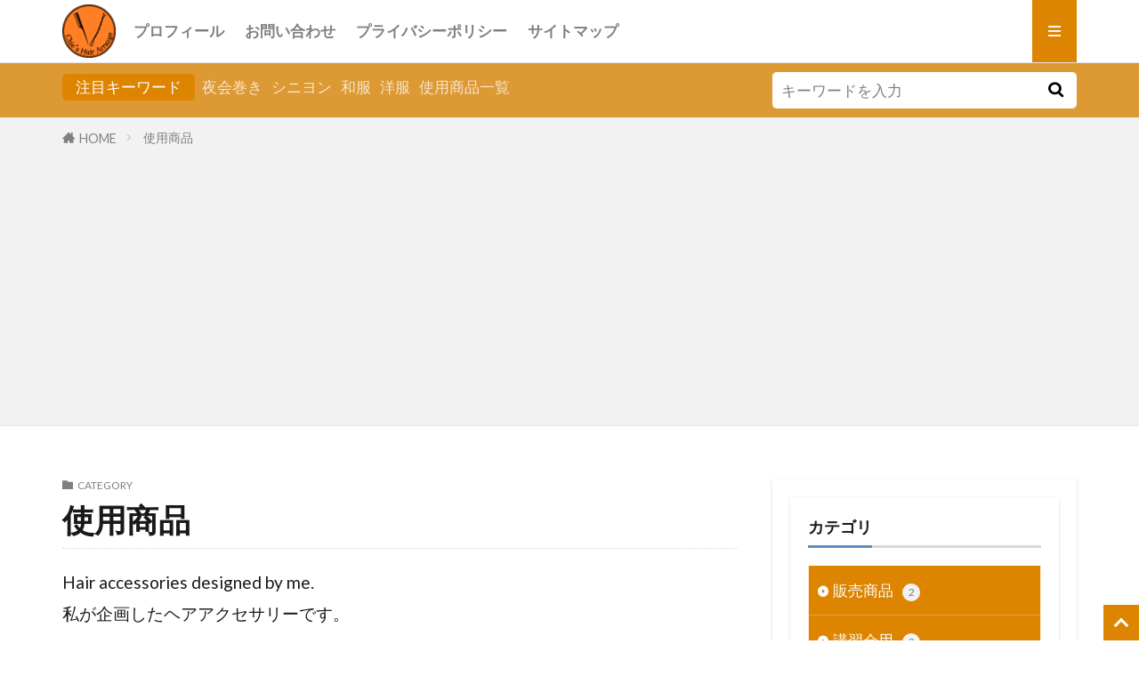

--- FILE ---
content_type: text/html; charset=UTF-8
request_url: https://chieshairarrange.net/?cat=19
body_size: 16479
content:

<!DOCTYPE html>

<html lang="ja" prefix="og: http://ogp.me/ns#" class="t-html 
t-middle t-large-pc">

<head prefix="og: http://ogp.me/ns# fb: http://ogp.me/ns/fb# article: http://ogp.me/ns/article#">
<meta charset="UTF-8">

<title>使用商品 | Chie&#039;s Hair Arrange</title>
<meta name='robots' content='max-image-preview:large' />
	<style>img:is([sizes="auto" i], [sizes^="auto," i]) { contain-intrinsic-size: 3000px 1500px }</style>
	<link rel='dns-prefetch' href='//webfonts.xserver.jp' />
<link rel='dns-prefetch' href='//www.googletagmanager.com' />
<meta name="description" content="使用商品 について Chie&#039;s Hair Arrange 女性の髪型専門、色々なヘアスタイルのカタログと作り方、自分で作れるヘアアレンジ" /><link rel='stylesheet' id='vkExUnit_common_style-css' href='https://chieshairarrange.net/wp-content/plugins/vk-all-in-one-expansion-unit/assets/css/vkExUnit_style.css?ver=9.100.7.0' type='text/css' media='all' />
<style id='vkExUnit_common_style-inline-css' type='text/css'>
:root {--ver_page_top_button_url:url(https://chieshairarrange.net/wp-content/plugins/vk-all-in-one-expansion-unit/assets/images/to-top-btn-icon.svg);}@font-face {font-weight: normal;font-style: normal;font-family: "vk_sns";src: url("https://chieshairarrange.net/wp-content/plugins/vk-all-in-one-expansion-unit/inc/sns/icons/fonts/vk_sns.eot?-bq20cj");src: url("https://chieshairarrange.net/wp-content/plugins/vk-all-in-one-expansion-unit/inc/sns/icons/fonts/vk_sns.eot?#iefix-bq20cj") format("embedded-opentype"),url("https://chieshairarrange.net/wp-content/plugins/vk-all-in-one-expansion-unit/inc/sns/icons/fonts/vk_sns.woff?-bq20cj") format("woff"),url("https://chieshairarrange.net/wp-content/plugins/vk-all-in-one-expansion-unit/inc/sns/icons/fonts/vk_sns.ttf?-bq20cj") format("truetype"),url("https://chieshairarrange.net/wp-content/plugins/vk-all-in-one-expansion-unit/inc/sns/icons/fonts/vk_sns.svg?-bq20cj#vk_sns") format("svg");}
.veu_promotion-alert__content--text {border: 1px solid rgba(0,0,0,0.125);padding: 0.5em 1em;border-radius: var(--vk-size-radius);margin-bottom: var(--vk-margin-block-bottom);font-size: 0.875rem;}/* Alert Content部分に段落タグを入れた場合に最後の段落の余白を0にする */.veu_promotion-alert__content--text p:last-of-type{margin-bottom:0;margin-top: 0;}
</style>
<link rel='stylesheet' id='wp-block-library-css' href='https://chieshairarrange.net/wp-includes/css/dist/block-library/style.min.css?ver=6.7.4' type='text/css' media='all' />
<style id='classic-theme-styles-inline-css' type='text/css'>
/*! This file is auto-generated */
.wp-block-button__link{color:#fff;background-color:#32373c;border-radius:9999px;box-shadow:none;text-decoration:none;padding:calc(.667em + 2px) calc(1.333em + 2px);font-size:1.125em}.wp-block-file__button{background:#32373c;color:#fff;text-decoration:none}
</style>
<style id='global-styles-inline-css' type='text/css'>
:root{--wp--preset--aspect-ratio--square: 1;--wp--preset--aspect-ratio--4-3: 4/3;--wp--preset--aspect-ratio--3-4: 3/4;--wp--preset--aspect-ratio--3-2: 3/2;--wp--preset--aspect-ratio--2-3: 2/3;--wp--preset--aspect-ratio--16-9: 16/9;--wp--preset--aspect-ratio--9-16: 9/16;--wp--preset--color--black: #000000;--wp--preset--color--cyan-bluish-gray: #abb8c3;--wp--preset--color--white: #ffffff;--wp--preset--color--pale-pink: #f78da7;--wp--preset--color--vivid-red: #cf2e2e;--wp--preset--color--luminous-vivid-orange: #ff6900;--wp--preset--color--luminous-vivid-amber: #fcb900;--wp--preset--color--light-green-cyan: #7bdcb5;--wp--preset--color--vivid-green-cyan: #00d084;--wp--preset--color--pale-cyan-blue: #8ed1fc;--wp--preset--color--vivid-cyan-blue: #0693e3;--wp--preset--color--vivid-purple: #9b51e0;--wp--preset--gradient--vivid-cyan-blue-to-vivid-purple: linear-gradient(135deg,rgba(6,147,227,1) 0%,rgb(155,81,224) 100%);--wp--preset--gradient--light-green-cyan-to-vivid-green-cyan: linear-gradient(135deg,rgb(122,220,180) 0%,rgb(0,208,130) 100%);--wp--preset--gradient--luminous-vivid-amber-to-luminous-vivid-orange: linear-gradient(135deg,rgba(252,185,0,1) 0%,rgba(255,105,0,1) 100%);--wp--preset--gradient--luminous-vivid-orange-to-vivid-red: linear-gradient(135deg,rgba(255,105,0,1) 0%,rgb(207,46,46) 100%);--wp--preset--gradient--very-light-gray-to-cyan-bluish-gray: linear-gradient(135deg,rgb(238,238,238) 0%,rgb(169,184,195) 100%);--wp--preset--gradient--cool-to-warm-spectrum: linear-gradient(135deg,rgb(74,234,220) 0%,rgb(151,120,209) 20%,rgb(207,42,186) 40%,rgb(238,44,130) 60%,rgb(251,105,98) 80%,rgb(254,248,76) 100%);--wp--preset--gradient--blush-light-purple: linear-gradient(135deg,rgb(255,206,236) 0%,rgb(152,150,240) 100%);--wp--preset--gradient--blush-bordeaux: linear-gradient(135deg,rgb(254,205,165) 0%,rgb(254,45,45) 50%,rgb(107,0,62) 100%);--wp--preset--gradient--luminous-dusk: linear-gradient(135deg,rgb(255,203,112) 0%,rgb(199,81,192) 50%,rgb(65,88,208) 100%);--wp--preset--gradient--pale-ocean: linear-gradient(135deg,rgb(255,245,203) 0%,rgb(182,227,212) 50%,rgb(51,167,181) 100%);--wp--preset--gradient--electric-grass: linear-gradient(135deg,rgb(202,248,128) 0%,rgb(113,206,126) 100%);--wp--preset--gradient--midnight: linear-gradient(135deg,rgb(2,3,129) 0%,rgb(40,116,252) 100%);--wp--preset--font-size--small: 13px;--wp--preset--font-size--medium: 20px;--wp--preset--font-size--large: 36px;--wp--preset--font-size--x-large: 42px;--wp--preset--spacing--20: 0.44rem;--wp--preset--spacing--30: 0.67rem;--wp--preset--spacing--40: 1rem;--wp--preset--spacing--50: 1.5rem;--wp--preset--spacing--60: 2.25rem;--wp--preset--spacing--70: 3.38rem;--wp--preset--spacing--80: 5.06rem;--wp--preset--shadow--natural: 6px 6px 9px rgba(0, 0, 0, 0.2);--wp--preset--shadow--deep: 12px 12px 50px rgba(0, 0, 0, 0.4);--wp--preset--shadow--sharp: 6px 6px 0px rgba(0, 0, 0, 0.2);--wp--preset--shadow--outlined: 6px 6px 0px -3px rgba(255, 255, 255, 1), 6px 6px rgba(0, 0, 0, 1);--wp--preset--shadow--crisp: 6px 6px 0px rgba(0, 0, 0, 1);}:where(.is-layout-flex){gap: 0.5em;}:where(.is-layout-grid){gap: 0.5em;}body .is-layout-flex{display: flex;}.is-layout-flex{flex-wrap: wrap;align-items: center;}.is-layout-flex > :is(*, div){margin: 0;}body .is-layout-grid{display: grid;}.is-layout-grid > :is(*, div){margin: 0;}:where(.wp-block-columns.is-layout-flex){gap: 2em;}:where(.wp-block-columns.is-layout-grid){gap: 2em;}:where(.wp-block-post-template.is-layout-flex){gap: 1.25em;}:where(.wp-block-post-template.is-layout-grid){gap: 1.25em;}.has-black-color{color: var(--wp--preset--color--black) !important;}.has-cyan-bluish-gray-color{color: var(--wp--preset--color--cyan-bluish-gray) !important;}.has-white-color{color: var(--wp--preset--color--white) !important;}.has-pale-pink-color{color: var(--wp--preset--color--pale-pink) !important;}.has-vivid-red-color{color: var(--wp--preset--color--vivid-red) !important;}.has-luminous-vivid-orange-color{color: var(--wp--preset--color--luminous-vivid-orange) !important;}.has-luminous-vivid-amber-color{color: var(--wp--preset--color--luminous-vivid-amber) !important;}.has-light-green-cyan-color{color: var(--wp--preset--color--light-green-cyan) !important;}.has-vivid-green-cyan-color{color: var(--wp--preset--color--vivid-green-cyan) !important;}.has-pale-cyan-blue-color{color: var(--wp--preset--color--pale-cyan-blue) !important;}.has-vivid-cyan-blue-color{color: var(--wp--preset--color--vivid-cyan-blue) !important;}.has-vivid-purple-color{color: var(--wp--preset--color--vivid-purple) !important;}.has-black-background-color{background-color: var(--wp--preset--color--black) !important;}.has-cyan-bluish-gray-background-color{background-color: var(--wp--preset--color--cyan-bluish-gray) !important;}.has-white-background-color{background-color: var(--wp--preset--color--white) !important;}.has-pale-pink-background-color{background-color: var(--wp--preset--color--pale-pink) !important;}.has-vivid-red-background-color{background-color: var(--wp--preset--color--vivid-red) !important;}.has-luminous-vivid-orange-background-color{background-color: var(--wp--preset--color--luminous-vivid-orange) !important;}.has-luminous-vivid-amber-background-color{background-color: var(--wp--preset--color--luminous-vivid-amber) !important;}.has-light-green-cyan-background-color{background-color: var(--wp--preset--color--light-green-cyan) !important;}.has-vivid-green-cyan-background-color{background-color: var(--wp--preset--color--vivid-green-cyan) !important;}.has-pale-cyan-blue-background-color{background-color: var(--wp--preset--color--pale-cyan-blue) !important;}.has-vivid-cyan-blue-background-color{background-color: var(--wp--preset--color--vivid-cyan-blue) !important;}.has-vivid-purple-background-color{background-color: var(--wp--preset--color--vivid-purple) !important;}.has-black-border-color{border-color: var(--wp--preset--color--black) !important;}.has-cyan-bluish-gray-border-color{border-color: var(--wp--preset--color--cyan-bluish-gray) !important;}.has-white-border-color{border-color: var(--wp--preset--color--white) !important;}.has-pale-pink-border-color{border-color: var(--wp--preset--color--pale-pink) !important;}.has-vivid-red-border-color{border-color: var(--wp--preset--color--vivid-red) !important;}.has-luminous-vivid-orange-border-color{border-color: var(--wp--preset--color--luminous-vivid-orange) !important;}.has-luminous-vivid-amber-border-color{border-color: var(--wp--preset--color--luminous-vivid-amber) !important;}.has-light-green-cyan-border-color{border-color: var(--wp--preset--color--light-green-cyan) !important;}.has-vivid-green-cyan-border-color{border-color: var(--wp--preset--color--vivid-green-cyan) !important;}.has-pale-cyan-blue-border-color{border-color: var(--wp--preset--color--pale-cyan-blue) !important;}.has-vivid-cyan-blue-border-color{border-color: var(--wp--preset--color--vivid-cyan-blue) !important;}.has-vivid-purple-border-color{border-color: var(--wp--preset--color--vivid-purple) !important;}.has-vivid-cyan-blue-to-vivid-purple-gradient-background{background: var(--wp--preset--gradient--vivid-cyan-blue-to-vivid-purple) !important;}.has-light-green-cyan-to-vivid-green-cyan-gradient-background{background: var(--wp--preset--gradient--light-green-cyan-to-vivid-green-cyan) !important;}.has-luminous-vivid-amber-to-luminous-vivid-orange-gradient-background{background: var(--wp--preset--gradient--luminous-vivid-amber-to-luminous-vivid-orange) !important;}.has-luminous-vivid-orange-to-vivid-red-gradient-background{background: var(--wp--preset--gradient--luminous-vivid-orange-to-vivid-red) !important;}.has-very-light-gray-to-cyan-bluish-gray-gradient-background{background: var(--wp--preset--gradient--very-light-gray-to-cyan-bluish-gray) !important;}.has-cool-to-warm-spectrum-gradient-background{background: var(--wp--preset--gradient--cool-to-warm-spectrum) !important;}.has-blush-light-purple-gradient-background{background: var(--wp--preset--gradient--blush-light-purple) !important;}.has-blush-bordeaux-gradient-background{background: var(--wp--preset--gradient--blush-bordeaux) !important;}.has-luminous-dusk-gradient-background{background: var(--wp--preset--gradient--luminous-dusk) !important;}.has-pale-ocean-gradient-background{background: var(--wp--preset--gradient--pale-ocean) !important;}.has-electric-grass-gradient-background{background: var(--wp--preset--gradient--electric-grass) !important;}.has-midnight-gradient-background{background: var(--wp--preset--gradient--midnight) !important;}.has-small-font-size{font-size: var(--wp--preset--font-size--small) !important;}.has-medium-font-size{font-size: var(--wp--preset--font-size--medium) !important;}.has-large-font-size{font-size: var(--wp--preset--font-size--large) !important;}.has-x-large-font-size{font-size: var(--wp--preset--font-size--x-large) !important;}
:where(.wp-block-post-template.is-layout-flex){gap: 1.25em;}:where(.wp-block-post-template.is-layout-grid){gap: 1.25em;}
:where(.wp-block-columns.is-layout-flex){gap: 2em;}:where(.wp-block-columns.is-layout-grid){gap: 2em;}
:root :where(.wp-block-pullquote){font-size: 1.5em;line-height: 1.6;}
</style>
<link rel='stylesheet' id='ppress-frontend-css' href='https://chieshairarrange.net/wp-content/plugins/wp-user-avatar/assets/css/frontend.min.css?ver=4.15.19' type='text/css' media='all' />
<link rel='stylesheet' id='ppress-flatpickr-css' href='https://chieshairarrange.net/wp-content/plugins/wp-user-avatar/assets/flatpickr/flatpickr.min.css?ver=4.15.19' type='text/css' media='all' />
<link rel='stylesheet' id='ppress-select2-css' href='https://chieshairarrange.net/wp-content/plugins/wp-user-avatar/assets/select2/select2.min.css?ver=6.7.4' type='text/css' media='all' />
<link rel='stylesheet' id='veu-cta-css' href='https://chieshairarrange.net/wp-content/plugins/vk-all-in-one-expansion-unit/inc/call-to-action/package/assets/css/style.css?ver=9.100.7.0' type='text/css' media='all' />
<link rel='stylesheet' id='fancybox-css' href='https://chieshairarrange.net/wp-content/plugins/easy-fancybox/fancybox/1.5.4/jquery.fancybox.min.css?ver=6.7.4' type='text/css' media='screen' />
<link rel='stylesheet' id='tablepress-default-css' href='https://chieshairarrange.net/wp-content/plugins/tablepress/css/build/default.css?ver=3.0.1' type='text/css' media='all' />
<script type="text/javascript" src="https://chieshairarrange.net/wp-includes/js/jquery/jquery.min.js?ver=3.7.1" id="jquery-core-js"></script>
<script type="text/javascript" src="https://chieshairarrange.net/wp-includes/js/jquery/jquery-migrate.min.js?ver=3.4.1" id="jquery-migrate-js"></script>
<script type="text/javascript" src="//webfonts.xserver.jp/js/xserverv3.js?fadein=0&amp;ver=2.0.8" id="typesquare_std-js"></script>
<script type="text/javascript" src="https://chieshairarrange.net/wp-content/plugins/wp-user-avatar/assets/flatpickr/flatpickr.min.js?ver=4.15.19" id="ppress-flatpickr-js"></script>
<script type="text/javascript" src="https://chieshairarrange.net/wp-content/plugins/wp-user-avatar/assets/select2/select2.min.js?ver=4.15.19" id="ppress-select2-js"></script>
<link rel="https://api.w.org/" href="https://chieshairarrange.net/index.php?rest_route=/" /><link rel="alternate" title="JSON" type="application/json" href="https://chieshairarrange.net/index.php?rest_route=/wp/v2/categories/19" /><meta name="generator" content="Site Kit by Google 1.144.0" /><link class="css-async" rel href="https://chieshairarrange.net/wp-content/themes/the-thor/css/icon.min.css">
<link class="css-async" rel href="https://fonts.googleapis.com/css?family=Lato:100,300,400,700,900">
<link class="css-async" rel href="https://fonts.googleapis.com/css?family=Fjalla+One">
<link rel="stylesheet" href="https://fonts.googleapis.com/css?family=Noto+Sans+JP:100,200,300,400,500,600,700,800,900">
<link rel="stylesheet" href="https://chieshairarrange.net/wp-content/themes/the-thor/style.min.css">
<link class="css-async" rel href="https://chieshairarrange.net/wp-content/themes/the-thor-child/style-user.css?1586849331">
<script src="https://ajax.googleapis.com/ajax/libs/jquery/1.12.4/jquery.min.js"></script>
<meta http-equiv="X-UA-Compatible" content="IE=edge">
<meta name="viewport" content="width=device-width, initial-scale=1, viewport-fit=cover"/>
<style>
.widget.widget_nav_menu ul.menu{border-color: rgba(221,133,0,0.15);}.widget.widget_nav_menu ul.menu li{border-color: rgba(221,133,0,0.75);}.widget.widget_nav_menu ul.menu .sub-menu li{border-color: rgba(221,133,0,0.15);}.widget.widget_nav_menu ul.menu .sub-menu li .sub-menu li:first-child{border-color: rgba(221,133,0,0.15);}.widget.widget_nav_menu ul.menu li a:hover{background-color: rgba(221,133,0,0.75);}.widget.widget_nav_menu ul.menu .current-menu-item > a{background-color: rgba(221,133,0,0.75);}.widget.widget_nav_menu ul.menu li .sub-menu li a:before {color:#dd8500;}.widget.widget_nav_menu ul.menu li a{background-color:#dd8500;}.widget.widget_nav_menu ul.menu .sub-menu a:hover{color:#dd8500;}.widget.widget_nav_menu ul.menu .sub-menu .current-menu-item a{color:#dd8500;}.widget.widget_categories ul{border-color: rgba(221,133,0,0.15);}.widget.widget_categories ul li{border-color: rgba(221,133,0,0.75);}.widget.widget_categories ul .children li{border-color: rgba(221,133,0,0.15);}.widget.widget_categories ul .children li .children li:first-child{border-color: rgba(221,133,0,0.15);}.widget.widget_categories ul li a:hover{background-color: rgba(221,133,0,0.75);}.widget.widget_categories ul .current-menu-item > a{background-color: rgba(221,133,0,0.75);}.widget.widget_categories ul li .children li a:before {color:#dd8500;}.widget.widget_categories ul li a{background-color:#dd8500;}.widget.widget_categories ul .children a:hover{color:#dd8500;}.widget.widget_categories ul .children .current-menu-item a{color:#dd8500;}.widgetSearch__input:hover{border-color:#dd8500;}.widgetCatTitle{background-color:#dd8500;}.widgetCatTitle__inner{background-color:#dd8500;}.widgetSearch__submit:hover{background-color:#dd8500;}.widgetProfile__sns{background-color:#dd8500;}.widget.widget_calendar .calendar_wrap tbody a:hover{background-color:#dd8500;}.widget ul li a:hover{color:#dd8500;}.widget.widget_rss .rsswidget:hover{color:#dd8500;}.widget.widget_tag_cloud a:hover{background-color:#dd8500;}.widget select:hover{border-color:#dd8500;}.widgetSearch__checkLabel:hover:after{border-color:#dd8500;}.widgetSearch__check:checked .widgetSearch__checkLabel:before, .widgetSearch__check:checked + .widgetSearch__checkLabel:before{border-color:#dd8500;}.widgetTab__item.current{border-top-color:#dd8500;}.widgetTab__item:hover{border-top-color:#dd8500;}.searchHead__title{background-color:#dd8500;}.searchHead__submit:hover{color:#dd8500;}.menuBtn__close:hover{color:#dd8500;}.menuBtn__link:hover{color:#dd8500;}@media only screen and (min-width: 992px){.menuBtn__link {background-color:#dd8500;}}.t-headerCenter .menuBtn__link:hover{color:#dd8500;}.searchBtn__close:hover{color:#dd8500;}.searchBtn__link:hover{color:#dd8500;}.breadcrumb__item a:hover{color:#dd8500;}.pager__item{color:#dd8500;}.pager__item:hover, .pager__item-current{background-color:#dd8500; color:#fff;}.page-numbers{color:#dd8500;}.page-numbers:hover, .page-numbers.current{background-color:#dd8500; color:#fff;}.pagePager__item{color:#dd8500;}.pagePager__item:hover, .pagePager__item-current{background-color:#dd8500; color:#fff;}.heading a:hover{color:#dd8500;}.eyecatch__cat{background-color:#dd8500;}.the__category{background-color:#dd8500;}.dateList__item a:hover{color:#dd8500;}.controllerFooter__item:last-child{background-color:#dd8500;}.controllerFooter__close{background-color:#dd8500;}.bottomFooter__topBtn{background-color:#dd8500;}.mask-color{background-color:#dd8500;}.mask-colorgray{background-color:#dd8500;}.pickup3__item{background-color:#dd8500;}.categoryBox__title{color:#dd8500;}.comments__list .comment-meta{background-color:#dd8500;}.comment-respond .submit{background-color:#dd8500;}.prevNext__pop{background-color:#dd8500;}.swiper-pagination-bullet-active{background-color:#dd8500;}.swiper-slider .swiper-button-next, .swiper-slider .swiper-container-rtl .swiper-button-prev, .swiper-slider .swiper-button-prev, .swiper-slider .swiper-container-rtl .swiper-button-next	{background-color:#dd8500;}body{background:#ffffff;}.searchHead{background-color:#dd9933;}.l-header{background-color:#ffffff;}.globalNavi::before{background: -webkit-gradient(linear,left top,right top,color-stop(0%,rgba(255,255,255,0)),color-stop(100%,#ffffff));}.snsFooter{background-color:#dd8500}.widget-main .heading.heading-widget{background-color:#dd8500}.widget-main .heading.heading-widgetsimple{background-color:#dd8500}.widget-main .heading.heading-widgetsimplewide{background-color:#dd8500}.widget-main .heading.heading-widgetwide{background-color:#dd8500}.widget-main .heading.heading-widgetbottom:before{border-color:#dd8500}.widget-main .heading.heading-widgetborder{border-color:#dd8500}.widget-main .heading.heading-widgetborder::before,.widget-main .heading.heading-widgetborder::after{background-color:#dd8500}.widget-side .heading.heading-widget{background-color:#598fbf}.widget-side .heading.heading-widgetsimple{background-color:#598fbf}.widget-side .heading.heading-widgetsimplewide{background-color:#598fbf}.widget-side .heading.heading-widgetwide{background-color:#598fbf}.widget-side .heading.heading-widgetbottom:before{border-color:#598fbf}.widget-side .heading.heading-widgetborder{border-color:#598fbf}.widget-side .heading.heading-widgetborder::before,.widget-side .heading.heading-widgetborder::after{background-color:#598fbf}.widget-foot .heading.heading-widget{background-color:#dd8500}.widget-foot .heading.heading-widgetsimple{background-color:#dd8500}.widget-foot .heading.heading-widgetsimplewide{background-color:#dd8500}.widget-foot .heading.heading-widgetwide{background-color:#dd8500}.widget-foot .heading.heading-widgetbottom:before{border-color:#dd8500}.widget-foot .heading.heading-widgetborder{border-color:#dd8500}.widget-foot .heading.heading-widgetborder::before,.widget-foot .heading.heading-widgetborder::after{background-color:#dd8500}.widget-menu .heading.heading-widget{background-color:#ffffff}.widget-menu .heading.heading-widgetsimple{background-color:#ffffff}.widget-menu .heading.heading-widgetsimplewide{background-color:#ffffff}.widget-menu .heading.heading-widgetwide{background-color:#ffffff}.widget-menu .heading.heading-widgetbottom:before{border-color:#ffffff}.widget-menu .heading.heading-widgetborder{border-color:#ffffff}.widget-menu .heading.heading-widgetborder::before,.widget-menu .heading.heading-widgetborder::after{background-color:#ffffff}.swiper-slider{height: 260px;}@media only screen and (min-width: 768px){.swiper-slider {height: 450px;}}.rankingBox__bg{background-color:#dd8500}.the__ribbon{background-color:#bc3531}.the__ribbon:after{border-left-color:#bc3531; border-right-color:#bc3531}.eyecatch__link.eyecatch__link-mask:hover::after{content: "DETAIL";}.eyecatch__link.eyecatch__link-maskzoom:hover::after{content: "DETAIL";}.eyecatch__link.eyecatch__link-maskzoomrotate:hover::after{content: "DETAIL";}.content .balloon .balloon__img-left div {background-image:url("https://chieshairarrange.net/wp-content/uploads/2020/06/a_parts11_02右向き.jpg");}.content .balloon .balloon__img-right div {background-image:url("https://chieshairarrange.net/wp-content/uploads/2020/06/a_parts11_02左向き.jpg");}<br />
<b>Warning</b>:  Trying to access array offset on value of type bool in <b>/home/xs899698/chieshairarrange.net/public_html/wp-content/themes/the-thor/inc/parts/wp_head.php</b> on line <b>624</b><br />
.content .afTagBox__btnDetail{background-color:#dd8500;}.widget .widgetAfTag__btnDetail{background-color:#dd8500;}.content .afTagBox__btnAf{background-color:#dd8500;}.widget .widgetAfTag__btnAf{background-color:#dd8500;}.content a{color:#dd9933;}.phrase a{color:#dd9933;}.content .sitemap li a:hover{color:#dd9933;}.content h2 a:hover,.content h3 a:hover,.content h4 a:hover,.content h5 a:hover{color:#dd9933;}.content ul.menu li a:hover{color:#dd9933;}.content .es-LiconBox:before{background-color:#a83f3f;}.content .es-LiconCircle:before{background-color:#a83f3f;}.content .es-BTiconBox:before{background-color:#a83f3f;}.content .es-BTiconCircle:before{background-color:#a83f3f;}.content .es-BiconObi{border-color:#a83f3f;}.content .es-BiconCorner:before{background-color:#a83f3f;}.content .es-BiconCircle:before{background-color:#a83f3f;}.content .es-BmarkHatena::before{background-color:#005293;}.content .es-BmarkExcl::before{background-color:#b60105;}.content .es-BmarkQ::before{background-color:#005293;}.content .es-BmarkQ::after{border-top-color:#005293;}.content .es-BmarkA::before{color:#b60105;}.content .es-BsubTradi::before{color:#ffffff;background-color:#b60105;border-color:#b60105;}.btn__link-primary{color:#ffffff; background-color:#b2384e;}.content .btn__link-primary{color:#ffffff; background-color:#b2384e;}.searchBtn__contentInner .btn__link-search{color:#ffffff; background-color:#b2384e;}.btn__link-secondary{color:#ffffff; background-color:#b2384e;}.content .btn__link-secondary{color:#ffffff; background-color:#b2384e;}.btn__link-search{color:#ffffff; background-color:#b2384e;}.btn__link-normal{color:#b2384e;}.content .btn__link-normal{color:#b2384e;}.btn__link-normal:hover{background-color:#b2384e;}.content .btn__link-normal:hover{background-color:#b2384e;}.comments__list .comment-reply-link{color:#b2384e;}.comments__list .comment-reply-link:hover{background-color:#b2384e;}@media only screen and (min-width: 992px){.subNavi__link-pickup{color:#b2384e;}}@media only screen and (min-width: 992px){.subNavi__link-pickup:hover{background-color:#b2384e;}}.partsH2-12 h2{color:#191919; border-left-color:#b2384e; border-bottom-color:#d8d8d8;}.partsH3-25 h3{color:#191919; background-color:#d789e5;}.partsH3-25 h3::after{border-top-color:#d789e5;}.content h4{color:#191919}.content h5{color:#191919}.content ul > li::before{color:#a83f3f;}.content ul{color:#191919;}.content ol > li::before{color:#a83f3f; border-color:#a83f3f;}.content ol > li > ol > li::before{background-color:#a83f3f; border-color:#a83f3f;}.content ol > li > ol > li > ol > li::before{color:#a83f3f; border-color:#a83f3f;}.content ol{color:#191919;}.content .balloon .balloon__text{color:#191919; background-color:#f2f2f2;}.content .balloon .balloon__text-left:before{border-left-color:#f2f2f2;}.content .balloon .balloon__text-right:before{border-right-color:#f2f2f2;}.content .balloon-boder .balloon__text{color:#191919; background-color:#ffffff;  border-color:#d8d8d8;}.content .balloon-boder .balloon__text-left:before{border-left-color:#d8d8d8;}.content .balloon-boder .balloon__text-left:after{border-left-color:#ffffff;}.content .balloon-boder .balloon__text-right:before{border-right-color:#d8d8d8;}.content .balloon-boder .balloon__text-right:after{border-right-color:#ffffff;}.content blockquote{color:#191919; background-color:#f2f2f2;}.content blockquote::before{color:#d8d8d8;}.content table{color:#191919; border-top-color:#E5E5E5; border-left-color:#E5E5E5;}.content table th{background:#7f7f7f; color:#ffffff; ;border-right-color:#E5E5E5; border-bottom-color:#E5E5E5;}.content table td{background:#ffffff; ;border-right-color:#E5E5E5; border-bottom-color:#E5E5E5;}.content table tr:nth-child(odd) td{background-color:#f2f2f2;}
</style>
<style type="text/css">.broken_link, a.broken_link {
	text-decoration: line-through;
}</style><!-- [ VK All in One Expansion Unit OGP ] -->
<meta property="og:site_name" content="Chie&#039;s Hair Arrange" />
<meta property="og:url" content="https://chieshairarrange.net/?p=7544" />
<meta property="og:title" content="カテゴリー: 使用商品 | Chie&#039;s Hair Arrange" />
<meta property="og:description" content="[1ページ目] 使用商品 について Chie&#039;s Hair Arrange 女性の髪型専門、色々なヘアスタイルのカタログと作り方、自分で作れるヘアアレンジ" />
<meta property="og:type" content="article" />
<!-- [ / VK All in One Expansion Unit OGP ] -->
<!-- [ VK All in One Expansion Unit twitter card ] -->
<meta name="twitter:card" content="summary_large_image">
<meta name="twitter:description" content="[1ページ目] 使用商品 について Chie&#039;s Hair Arrange 女性の髪型専門、色々なヘアスタイルのカタログと作り方、自分で作れるヘアアレンジ">
<meta name="twitter:title" content="カテゴリー: 使用商品 | Chie&#039;s Hair Arrange">
<meta name="twitter:url" content="https://chieshairarrange.net/?p=7544">
	<meta name="twitter:domain" content="chieshairarrange.net">
	<!-- [ / VK All in One Expansion Unit twitter card ] -->
	<link rel="icon" href="https://chieshairarrange.net/wp-content/uploads/2022/06/サイトアイコン文字のみ3-150x150.png" sizes="32x32" />
<link rel="icon" href="https://chieshairarrange.net/wp-content/uploads/2022/06/サイトアイコン文字のみ3-300x300.png" sizes="192x192" />
<link rel="apple-touch-icon" href="https://chieshairarrange.net/wp-content/uploads/2022/06/サイトアイコン文字のみ3-300x300.png" />
<meta name="msapplication-TileImage" content="https://chieshairarrange.net/wp-content/uploads/2022/06/サイトアイコン文字のみ3-300x300.png" />
		<style type="text/css" id="wp-custom-css">
			/*THOR目次デザインカスタマイズは自己責任でお願いします*/
.content a {font-size: 100%;/*項目の文字サイズ*/
}
.content .outline {
width: 100%;/*外枠の幅*/
border-top: solid 10px #f4bb3f;/*外枠の線*/
background: #fdf8ec;/*背景色その1*/
border-radius: 3px ;
box-shadow: 0 3px 4px
rgba(0, 0, 0, 0.1);/*外枠の影*/
}
.content .outline__number {
background: #fdf8ec;/*項目数字の背景色*/
color:#f4bb3f;/*項目数字の文字色*/
font-weight: bold;/*項目数字の文字の太さ*/
font-size: 100%;/*項目数字の文字サイズ*/
}
.content .outline__switch::before{
border-radius:5px ;
color:#7c4006;/*閉じる文字色*/
border-color:#f4bb3f;/*閉じる枠*/
}
.content .outline__link {
color:#7c4006;/*項目の文字色*/
}
.content
.outline__switch + .outline__list{
background:#fdf8ec;/*背景色その2*/
}
.content .outline__item {
background: #fdf8ec;/*ｈ2の背景色*/
}
.content .outline__list {
background: #fdf8ec;/*ｈ3の背景色*/
}		</style>
		<meta name="description" content="YouTube チャンネル [Chie's Hair Arrange]で使用した商品集です。
自社ブランド商品、髪用のアイテム、スタイリング剤、マネキン、アクセサリ、家電商品集です。">
<meta property="og:site_name" content="Chie&#039;s Hair Arrange" />
<meta property="og:type" content="website" />
<meta property="og:title" content="使用商品 | Chie&#039;s Hair Arrange" />
<meta property="og:description" content="YouTube チャンネル [Chie's Hair Arrange]で使用した商品集です。
自社ブランド商品、髪用のアイテム、スタイリング剤、マネキン、アクセサリ、家電商品集です。" />
<meta property="og:url" content="https://chieshairarrange.net/?cat=11" />
<meta property="og:image" content="https://chieshairarrange.net/wp-content/uploads/2022/05/商標ロゴ透明1-1.png" />
<meta name="twitter:card" content="summary_large_image" />
<meta name="twitter:site" content="@examples" />

<script data-ad-client="ca-pub-8198884005365637" async src="https://pagead2.googlesyndication.com/pagead/js/adsbygoogle.js"></script>
<meta name="p:domain_verify" content="741de19726a30fbb882de040f322dc53"/>
</head>
<body class="t-hiragino t-logoSp35 t-logoPc60 t-footerFixed post-type-post" id="top">


  <!--l-header-->
  <header class="l-header l-header-border">
    <div class="container container-header">

      <!--logo-->
			<p class="siteTitle">
				<a class="siteTitle__link" href="https://chieshairarrange.net">
											<img class="siteTitle__logo" src="https://chieshairarrange.net/wp-content/uploads/2022/07/ChiesHairArrangeLogoMark.png" alt="Chie&#039;s Hair Arrange" width="1077" height="1077" >
					        </a>
      </p>      <!--/logo-->


      				<!--globalNavi-->
				<nav class="globalNavi">
					<div class="globalNavi__inner">
            <ul class="globalNavi__list"><li id="menu-item-133" class="menu-item menu-item-type-post_type menu-item-object-page menu-item-133"><a href="https://chieshairarrange.net/?page_id=2">プロフィール</a></li>
<li id="menu-item-132" class="menu-item menu-item-type-post_type menu-item-object-page menu-item-132"><a href="https://chieshairarrange.net/?page_id=119">お問い合わせ</a></li>
<li id="menu-item-704" class="menu-item menu-item-type-post_type menu-item-object-page menu-item-privacy-policy menu-item-704"><a rel="privacy-policy" href="https://chieshairarrange.net/?page_id=3">プライバシーポリシー</a></li>
<li id="menu-item-1180" class="menu-item menu-item-type-post_type menu-item-object-page menu-item-1180"><a href="https://chieshairarrange.net/?page_id=1179">サイトマップ</a></li>
</ul>					</div>
				</nav>
				<!--/globalNavi-->
			

			

      

            <!--menuBtn-->
			<div class="menuBtn menuBtn-right">
        <input class="menuBtn__checkbox" id="menuBtn-checkbox" type="checkbox">
        <label class="menuBtn__link menuBtn__link-text icon-menu" for="menuBtn-checkbox"></label>
        <label class="menuBtn__unshown" for="menuBtn-checkbox"></label>
        <div class="menuBtn__content">
          <div class="menuBtn__scroll">
            <label class="menuBtn__close" for="menuBtn-checkbox"><i class="icon-close"></i>CLOSE</label>
            <div class="menuBtn__contentInner">
															<nav class="menuBtn__navi">
	              		                	<div class="btn btn-center"><a class="btn__link btn__link-normal" href="https://www.youtube.com/c/ChiesHairArrange">To YouTube Channel</a></div>
										                <ul class="menuBtn__naviList">
																					<li class="menuBtn__naviItem"><a class="menuBtn__naviLink icon-pinterest" href="https://www.pinterest.jp/ChiesHairArrange/pins/"></a></li>
											                </ul>
								</nav>
	              																							<aside class="widget widget-menu widget_categories"><h2 class="heading heading-widgetsimplewide">Category</h2>
			<ul>
					<li class="cat-item cat-item-125"><a href="https://chieshairarrange.net/?cat=125">ヘアアレンジ <span class="widgetCount">344</span></a>
<ul class='children'>
	<li class="cat-item cat-item-72"><a href="https://chieshairarrange.net/?cat=72">サイドを編み込む <span class="widgetCount">45</span></a>
</li>
	<li class="cat-item cat-item-10"><a href="https://chieshairarrange.net/?cat=10">トップで纏める <span class="widgetCount">55</span></a>
</li>
	<li class="cat-item cat-item-11"><a href="https://chieshairarrange.net/?cat=11">ネープで纏める <span class="widgetCount">125</span></a>
</li>
	<li class="cat-item cat-item-99"><a href="https://chieshairarrange.net/?cat=99">バックで纏める <span class="widgetCount">114</span></a>
</li>
	<li class="cat-item cat-item-126"><a href="https://chieshairarrange.net/?cat=126">ミディアムヘア <span class="widgetCount">58</span></a>
</li>
	<li class="cat-item cat-item-60"><a href="https://chieshairarrange.net/?cat=60">ロングヘア <span class="widgetCount">126</span></a>
</li>
	<li class="cat-item cat-item-17"><a href="https://chieshairarrange.net/?cat=17">和服に似合う髪型 <span class="widgetCount">120</span></a>
</li>
	<li class="cat-item cat-item-16"><a href="https://chieshairarrange.net/?cat=16">少女用 <span class="widgetCount">26</span></a>
</li>
	<li class="cat-item cat-item-33"><a href="https://chieshairarrange.net/?cat=33">洋服に似合う髪型 <span class="widgetCount">178</span></a>
</li>
	<li class="cat-item cat-item-8"><a href="https://chieshairarrange.net/?cat=8">自分で出来る髪型 <span class="widgetCount">194</span></a>
</li>
</ul>
</li>
	<li class="cat-item cat-item-7"><a href="https://chieshairarrange.net/?cat=7">ヘアアレンジハウツー集 <span class="widgetCount">35</span></a>
<ul class='children'>
	<li class="cat-item cat-item-149"><a href="https://chieshairarrange.net/?cat=149">ノウハウ 技術情報 <span class="widgetCount">16</span></a>
</li>
	<li class="cat-item cat-item-6"><a href="https://chieshairarrange.net/?cat=6">基本のヘアアレンジ <span class="widgetCount">21</span></a>
</li>
</ul>
</li>
	<li class="cat-item cat-item-19 current-cat"><a aria-current="page" href="https://chieshairarrange.net/?cat=19">使用商品 <span class="widgetCount">9</span></a>
</li>
	<li class="cat-item cat-item-212"><a href="https://chieshairarrange.net/?cat=212">講習会用 <span class="widgetCount">2</span></a>
<ul class='children'>
	<li class="cat-item cat-item-213"><a href="https://chieshairarrange.net/?cat=213">セルフ <span class="widgetCount">2</span></a>
</li>
</ul>
</li>
	<li class="cat-item cat-item-190"><a href="https://chieshairarrange.net/?cat=190">販売商品 <span class="widgetCount">2</span></a>
</li>
			</ul>

			</aside>							            </div>
          </div>
        </div>
			</div>
			<!--/menuBtn-->
      
    </div>
  </header>
  <!--/l-header-->


  <!--l-headerBottom-->
  <div class="l-headerBottom">

    			<!--searchHead-->
			<div class="searchHead">

				<div class="container container-searchHead">
											<div class="searchHead__keyword">
							<span class="searchHead__title">
																	注目キーワード
															</span>
															<ol class="searchHead__keywordList">
																			<li class="searchHead__keywordItem"><a href="https://chieshairarrange.net?s=夜会巻き">夜会巻き</a></li>
																												<li class="searchHead__keywordItem"><a href="https://chieshairarrange.net?s=シニヨン">シニヨン</a></li>
																												<li class="searchHead__keywordItem"><a href="https://chieshairarrange.net?s=和服">和服</a></li>
																												<li class="searchHead__keywordItem"><a href="https://chieshairarrange.net?s=洋服">洋服</a></li>
																												<li class="searchHead__keywordItem"><a href="https://chieshairarrange.net?s=使用商品一覧">使用商品一覧</a></li>
																	</ol>
													</div>
										<div class="searchHead__search ">
						<form class="searchHead__form" method="get" target="_top" action="https://chieshairarrange.net/">
	            <input class="searchHead__input" type="text" maxlength="50" name="s" placeholder="キーワードを入力" value="">
	            <button class="searchHead__submit icon-search" type="submit" value="search"></button>
	          </form>
					</div>
				</div>
			</div>
			<!--/searchHead-->
    
		
	  	    <div class="wider">
				<!--breadcrum-->
	      <div class="breadcrumb"><ul class="breadcrumb__list container"><li class="breadcrumb__item icon-home"><a href="https://chieshairarrange.net">HOME</a></li><li class="breadcrumb__item breadcrumb__item-current"><a href="https://chieshairarrange.net/?cat=19">使用商品</a></li></ul></div>				<!--/breadcrum-->
	    </div>
	  
  </div>
  <!--l-headerBottom-->


  <!--l-wrapper-->
  <div class="l-wrapper">

    <!--l-main-->
        <main class="l-main">


              <div class="dividerBottom">
                    <div class="archiveHead            ">
                        <div class="archiveHead__contents">
              <span class="archiveHead__subtitle"><i class="icon-folder"></i>CATEGORY</span>
              <h1 class="heading heading-primary cc-ft19">使用商品</h1>
              
                          </div>
          </div>

                      <!--archiveContents-->
            <div class="archiveContents">

              <section class="content partsH2-12 partsH3-25">
                <p>Hair accessories designed by me.<br />私が企画したヘアアクセサリーです。</p>
<p><a href="https://chieshairarrange.net/?page_id=6429"><img fetchpriority="high" decoding="async" class="alignnone wp-image-7316" src="https://chieshairarrange.net/wp-content/uploads/2023/01/自社ブランド箱文字黄色-300x169.jpg" alt="" width="602" height="339" /></a></p>
<p><span style="color: #ff0000; font-size: 18pt;"><strong><a style="color: #ff0000;" href="https://chieshairarrange.net/?page_id=6429" target="_blank" rel="noopener">Own brand products（自社ブランド商品）</a></strong></span></p>
<p>&nbsp;</p>
<p><!--?php if( ICL_LANGUAGE_CODE == 'ja' ):?--></p>
<p>&nbsp;</p>
<p><!--?php 
$args = new WP_Query(array(
	'post_type' =&gt; 'news',
	'posts_per_page' =&gt; 15,
	'paged' =&gt; $paged,
	'suppress_filters' =&gt; 0,
));?--></p>
              </section>
            </div>
            <!--/archiveContents-->
                  </div>
      

      <div class="dividerBottom">
        <!--controller-->
        <input type="radio" name="controller__viewRadio" value="viewWide" class="controller__viewRadio" id="viewWide" checked><input type="radio" name="controller__viewRadio" value="viewCard" class="controller__viewRadio" id="viewCard" ><input type="radio" name="controller__viewRadio" value="viewNormal" class="controller__viewRadio" id="viewNormal" ><ul class="controller "><li class="controller__item"><form method="get" name="newer" action="https://chieshairarrange.net/?cat=19"><input type="hidden" name="cat" value="19" /><input type="hidden" name="sort" value="newer" /><a class="controller__link is-current" href="javascript:newer.submit()">新着順</a></form></li><li class="controller__item"><form method="get" name="popular" action="https://chieshairarrange.net/?cat=19"><input type="hidden" name="cat" value="19" /><input type="hidden" name="sort" value="popular" /><a class="controller__link" href="javascript:popular.submit()">人気順</a></form></li><li class="controller__item"><input class="controller__catCheck" id="categoryPanel" type="checkbox"><label class="controller__catLabel" for="categoryPanel">お勧めカテゴリ</label><ul class="controller__catPanel"><li><a href="https://chieshairarrange.net/?cat=8">自分で出来る髪型</a></li><li><a href="https://chieshairarrange.net/?cat=10">トップで纏める</a></li><li><a href="https://chieshairarrange.net/?cat=99">バックで纏める</a></li><li><a href="https://chieshairarrange.net/?cat=11">ネープで纏める</a></li><li><a href="https://chieshairarrange.net/?cat=17">和服に似合う髪型</a></li><li><a href="https://chieshairarrange.net/?cat=33">洋服に似合う髪型</a></li><li><a href="https://chieshairarrange.net/?cat=16">少女用</a></li><li><a href="https://chieshairarrange.net/?cat=7">ヘアアレンジハウツー集</a></li><li><a href="https://chieshairarrange.net/?cat=149">ノウハウ 技術情報</a></li><li><a href="https://chieshairarrange.net/?cat=6">基本のヘアアレンジ</a></li><li><a href="https://chieshairarrange.net/?cat=19">使用商品</a></li></ul></li><li class="controller__item controller__item-end"><label for="viewWide" class="controller__viewLabel viewWide icon-view_wide"></label></li><li class="controller__item"><label for="viewCard" class="controller__viewLabel viewCard icon-view_card"></label></li><li class="controller__item"><label for="viewNormal" class="controller__viewLabel viewNormal icon-view_normal"></label></li></ul>        <!--/controller-->


              <!--archive-->
        <div class="archive">
                                <article class="archive__item archive__item-shadow">

                        <div class="eyecatch">

              			    			                        <a class="eyecatch__link eyecatch__link-maskzoomrotate" href="https://chieshairarrange.net/?p=7544">
                                  <img width="375" height="211" src="https://chieshairarrange.net/wp-content/uploads/2023/02/14-375x211.jpg" class="attachment-icatch375 size-icatch375 wp-post-image" alt="" decoding="async" />                              </a>
            </div>
            
            <div class="archive__contents">

			  
                            <ul class="dateList">
                                  <li class="dateList__item icon-clock">2023-02-16</li>
                                                  <li class="dateList__item icon-update">2023-02-16</li>
                                                              </ul>
              
              <h2 class="heading heading-secondary">
                <a href="https://chieshairarrange.net/?p=7544">【クルリンパ髪型】木目調ヘアバレッタ　ヘアアクセサリー</a>
              </h2>
              <p class="phrase phrase-secondary">
              こんにちはChieです。このブログをご覧の皆様、ありがとうございます！（＾＾） 今回のヘアアレンジの流れはこのような感じです &nbsp; うまく出来ない原因　～考えられる理由～:こちら 皆さんそれぞれ頭の形や髪の長さ、毛量が違うので完成図と全く同じ髪型になるとは限りませんが、 何度か練習しているう [&hellip;]              </p>

                            <div class="btn btn-right">
                <a class="btn__link btn__link-normal" href="https://chieshairarrange.net/?p=7544">続きを読む</a>
              </div>
                          </div>
          </article>

            
      		                      <article class="archive__item archive__item-shadow">

                        <div class="eyecatch">

              			    			                        <a class="eyecatch__link eyecatch__link-maskzoomrotate" href="https://chieshairarrange.net/?p=7497">
                                  <img width="375" height="211" src="https://chieshairarrange.net/wp-content/uploads/2023/02/SnapShot-375x211.jpg" class="attachment-icatch375 size-icatch375 wp-post-image" alt="" decoding="async" />                              </a>
            </div>
            
            <div class="archive__contents">

			  
                            <ul class="dateList">
                                  <li class="dateList__item icon-clock">2023-02-04</li>
                                                  <li class="dateList__item icon-update">2023-02-16</li>
                                                              </ul>
              
              <h2 class="heading heading-secondary">
                <a href="https://chieshairarrange.net/?p=7497">Amazon 言語設定方法（Amazon  Language setting method）</a>
              </h2>
              <p class="phrase phrase-secondary">
              Amazon 言語設定方法 （Amazon Language setting method） &nbsp; パソコンでの設定方法と、スマートホンでの設定方法を記載します。 (Describes how to set up on a PC and how to set up on a smartpho [&hellip;]              </p>

                            <div class="btn btn-right">
                <a class="btn__link btn__link-normal" href="https://chieshairarrange.net/?p=7497">続きを読む</a>
              </div>
                          </div>
          </article>

            
      		                      <article class="archive__item archive__item-shadow">

                        <div class="eyecatch">

              			    			                        <a class="eyecatch__link eyecatch__link-maskzoomrotate" href="https://chieshairarrange.net/?p=6976">
                                  <img width="375" height="211" src="https://chieshairarrange.net/wp-content/uploads/2022/11/サムネイル６-375x211.jpg" class="attachment-icatch375 size-icatch375 wp-post-image" alt="" decoding="async" loading="lazy" />                              </a>
            </div>
            
            <div class="archive__contents">

			  
                            <ul class="dateList">
                                  <li class="dateList__item icon-clock">2023-01-23</li>
                                                  <li class="dateList__item icon-update">2023-03-01</li>
                                                              </ul>
              
              <h2 class="heading heading-secondary">
                <a href="https://chieshairarrange.net/?p=6976"></a>
              </h2>
              <p class="phrase phrase-secondary">
              こんにちはChieです。このブログをご覧の皆様、ありがとうございます！（＾＾） 今回のヘアアレンジの流れはこのような感じです &nbsp; うまく出来ない原因　～考えられる理由～:こちら 皆さんそれぞれ頭の形や髪の長さ、毛量が違うので完成図と全く同じ髪型になるとは限りませんが、 何度か練習しているう [&hellip;]              </p>

                            <div class="btn btn-right">
                <a class="btn__link btn__link-normal" href="https://chieshairarrange.net/?p=6976">続きを読む</a>
              </div>
                          </div>
          </article>

            
      		                      <article class="archive__item archive__item-shadow">

                        <div class="eyecatch">

              			    			                        <a class="eyecatch__link eyecatch__link-maskzoomrotate" href="https://chieshairarrange.net/?p=5996">
                                  <img width="375" height="740" src="https://chieshairarrange.net/wp-content/uploads/2022/07/二本差しかんざし赤と黄-375x740.jpg" class="attachment-icatch375 size-icatch375 wp-post-image" alt="" decoding="async" loading="lazy" />                              </a>
            </div>
            
            <div class="archive__contents">

			  
                            <ul class="dateList">
                                  <li class="dateList__item icon-clock">2022-07-01</li>
                                                  <li class="dateList__item icon-update">2022-10-07</li>
                                                              </ul>
              
              <h2 class="heading heading-secondary">
                <a href="https://chieshairarrange.net/?p=5996">リアルショップで購入したアクセサリたち</a>
              </h2>
              <p class="phrase phrase-secondary">
              ショップで購入した商品です。 ①Ｕ字 かんざし 材質：プラスティック製              </p>

                            <div class="btn btn-right">
                <a class="btn__link btn__link-normal" href="https://chieshairarrange.net/?p=5996">続きを読む</a>
              </div>
                          </div>
          </article>

            
      		                      <article class="archive__item archive__item-shadow">

                        <div class="eyecatch">

              			    			                        <a class="eyecatch__link eyecatch__link-maskzoomrotate" href="https://chieshairarrange.net/?p=2522">
                                  <img width="375" height="211" src="https://chieshairarrange.net/wp-content/uploads/2020/05/アイテム４-375x211.jpg" class="attachment-icatch375 size-icatch375 wp-post-image" alt="" decoding="async" loading="lazy" />                              </a>
            </div>
            
            <div class="archive__contents">

			  
                            <ul class="dateList">
                                  <li class="dateList__item icon-clock">2020-08-07</li>
                                                  <li class="dateList__item icon-update">2024-11-10</li>
                                                              </ul>
              
              <h2 class="heading heading-secondary">
                <a href="https://chieshairarrange.net/?p=2522">【アイテム】item</a>
              </h2>
              <p class="phrase phrase-secondary">
              [outline] 【アイテム】item 使用商品一覧　 いつも動画を観ていただき、ありがとうございます。 普段、私が使用商品の中でオススメしても良いな～と思った物を掲載しました。 ※当サイトは、Amazon.co.jpを宣伝しリンクすることによってサイトが紹介料を獲得できる手段を提供することを目的 [&hellip;]              </p>

                            <div class="btn btn-right">
                <a class="btn__link btn__link-normal" href="https://chieshairarrange.net/?p=2522">続きを読む</a>
              </div>
                          </div>
          </article>

            
      		                      <article class="archive__item archive__item-shadow">

                        <div class="eyecatch">

              			    			                        <a class="eyecatch__link eyecatch__link-maskzoomrotate" href="https://chieshairarrange.net/?p=2518">
                                  <img width="375" height="211" src="https://chieshairarrange.net/wp-content/uploads/2020/05/マネキン５-375x211.jpg" class="attachment-icatch375 size-icatch375 wp-post-image" alt="" decoding="async" loading="lazy" />                              </a>
            </div>
            
            <div class="archive__contents">

			  
                            <ul class="dateList">
                                  <li class="dateList__item icon-clock">2020-08-07</li>
                                                  <li class="dateList__item icon-update">2021-06-13</li>
                                                              </ul>
              
              <h2 class="heading heading-secondary">
                <a href="https://chieshairarrange.net/?p=2518">【ウィッグ】wig【マネキン】Mannequin</a>
              </h2>
              <p class="phrase phrase-secondary">
              [outline] 【ウィッグ】wig【マネキン】Mannequin 使用商品一覧　 いつも動画を観てくれてありがとうございます。(^o^)/ 動画撮影用に新たに購入したウィッグさんたちです。٩(๑❛ᴗ❛๑)۶ 実際のYouTube動画の撮影では、学生時代に先輩から譲り受けた子たちや購入した子たちも [&hellip;]              </p>

                            <div class="btn btn-right">
                <a class="btn__link btn__link-normal" href="https://chieshairarrange.net/?p=2518">続きを読む</a>
              </div>
                          </div>
          </article>

            
      		                      <article class="archive__item archive__item-shadow">

                        <div class="eyecatch">

              			    			                        <a class="eyecatch__link eyecatch__link-maskzoomrotate" href="https://chieshairarrange.net/?p=2509">
                                  <img width="375" height="211" src="https://chieshairarrange.net/wp-content/uploads/2020/05/ヘア家電-375x211.jpg" class="attachment-icatch375 size-icatch375 wp-post-image" alt="" decoding="async" loading="lazy" />                              </a>
            </div>
            
            <div class="archive__contents">

			  
                            <ul class="dateList">
                                  <li class="dateList__item icon-clock">2020-08-07</li>
                                                  <li class="dateList__item icon-update">2025-03-22</li>
                                                              </ul>
              
              <h2 class="heading heading-secondary">
                <a href="https://chieshairarrange.net/?p=2509">【家電商品】Electronicgoods</a>
              </h2>
              <p class="phrase phrase-secondary">
              [outline] 使用商品一覧　 【家電商品】Electronicgoods いつも動画を観ていただき、ありがとうございます。 家電商品はお高い物も多く、一度買ってしまったらあまり捨てられないので買って満足した商品のみを掲載しました。(^_-)-☆ ①　挟むだけ カールアイロン 26㎜ &nbsp [&hellip;]              </p>

                            <div class="btn btn-right">
                <a class="btn__link btn__link-normal" href="https://chieshairarrange.net/?p=2509">続きを読む</a>
              </div>
                          </div>
          </article>

            
      		                      <article class="archive__item archive__item-shadow">

                        <div class="eyecatch">

              			    			                        <a class="eyecatch__link eyecatch__link-maskzoomrotate" href="https://chieshairarrange.net/?p=2503">
                                  <img width="375" height="211" src="https://chieshairarrange.net/wp-content/uploads/2020/05/スタイリング剤-375x211.jpg" class="attachment-icatch375 size-icatch375 wp-post-image" alt="" decoding="async" loading="lazy" />                              </a>
            </div>
            
            <div class="archive__contents">

			  
                            <ul class="dateList">
                                  <li class="dateList__item icon-clock">2020-08-07</li>
                                                  <li class="dateList__item icon-update">2024-08-17</li>
                                                              </ul>
              
              <h2 class="heading heading-secondary">
                <a href="https://chieshairarrange.net/?p=2503">【スタイリング剤】Styling agent</a>
              </h2>
              <p class="phrase phrase-secondary">
              使用商品一覧　 【スタイリング剤】Styling agent いつも動画を見ていただき、ありがとうございます。 YouTubeのコメント欄にどのような商品を使用しているのか教えて欲しいとの問い合わせがあります。 動画ではお見せしている時間がちょっぴりだったり、ピンぼけしていて見にくい等もありましたの [&hellip;]              </p>

                            <div class="btn btn-right">
                <a class="btn__link btn__link-normal" href="https://chieshairarrange.net/?p=2503">続きを読む</a>
              </div>
                          </div>
          </article>

            
      		                      <article class="archive__item archive__item-shadow">

                        <div class="eyecatch">

                              <div class="the__ribbon"><i class="icon-star-full"></i></div>
                                    <a class="eyecatch__link eyecatch__link-maskzoomrotate" href="https://chieshairarrange.net/?p=2495">
                                  <img width="375" height="281" src="https://chieshairarrange.net/wp-content/uploads/2020/07/かんざし-375x281.jpg" class="attachment-icatch375 size-icatch375 wp-post-image" alt="" decoding="async" loading="lazy" />                              </a>
            </div>
            
            <div class="archive__contents">

			  
                            <ul class="dateList">
                                  <li class="dateList__item icon-clock">2020-08-07</li>
                                                  <li class="dateList__item icon-update">2024-07-01</li>
                                                              </ul>
              
              <h2 class="heading heading-secondary">
                <a href="https://chieshairarrange.net/?p=2495">【アクセサリ】Accessory</a>
              </h2>
              <p class="phrase phrase-secondary">
              【アクセサリ】Accessory いつも動画を観ていただき、ありがとうございます。 アクセサリは、ご近所のショップで購入している場合が多いのです。 数が少ないですが、ネットで購入したもので良かった物や動画で使用したアクセサリを掲載します。 ※当サイトは、Amazon.co.jpを宣伝しリンクすること [&hellip;]              </p>

                            <div class="btn btn-right">
                <a class="btn__link btn__link-normal" href="https://chieshairarrange.net/?p=2495">続きを読む</a>
              </div>
                          </div>
          </article>

            
      		
          </div>
          <!--/archive-->
        

        <!--pager-->
                <!--/pager-->
      </div>

    </main>
    <!--/l-main-->

          <!--l-sidebar-->
<div class="l-sidebar u-shadowfix">	
	
  <aside class="widget widget-side u-shadowfix widget_categories"><h2 class="heading heading-widgetbottom">カテゴリ</h2>
			<ul>
				<li class="cat-item cat-item190"><a href=https://chieshairarrange.net/?cat=190>販売商品<span class="widgetCount">2</span></a></li>
<li class="cat-item cat-item212"><a href=https://chieshairarrange.net/?cat=212>講習会用<span class="widgetCount">2</span></a>
<ul class='children'>
	<li class="cat-item cat-item213"><a href=https://chieshairarrange.net/?cat=213>セルフ<span class="widgetCount">2</span></a></li>
</ul>
</li>
<li class="cat-item cat-item125"><a href=https://chieshairarrange.net/?cat=125>ヘアアレンジ<span class="widgetCount">47</span></a>
<ul class='children'>
	<li class="cat-item cat-item8"><a href=https://chieshairarrange.net/?cat=8>自分で出来る髪型<span class="widgetCount">194</span></a></li>
	<li class="cat-item cat-item10"><a href=https://chieshairarrange.net/?cat=10>トップで纏める<span class="widgetCount">55</span></a></li>
	<li class="cat-item cat-item99"><a href=https://chieshairarrange.net/?cat=99>バックで纏める<span class="widgetCount">114</span></a></li>
	<li class="cat-item cat-item11"><a href=https://chieshairarrange.net/?cat=11>ネープで纏める<span class="widgetCount">125</span></a></li>
	<li class="cat-item cat-item72"><a href=https://chieshairarrange.net/?cat=72>サイドを編み込む<span class="widgetCount">45</span></a></li>
	<li class="cat-item cat-item17"><a href=https://chieshairarrange.net/?cat=17>和服に似合う髪型<span class="widgetCount">120</span></a></li>
	<li class="cat-item cat-item33"><a href=https://chieshairarrange.net/?cat=33>洋服に似合う髪型<span class="widgetCount">178</span></a></li>
	<li class="cat-item cat-item16"><a href=https://chieshairarrange.net/?cat=16>少女用<span class="widgetCount">26</span></a></li>
	<li class="cat-item cat-item126"><a href=https://chieshairarrange.net/?cat=126>ミディアムヘア<span class="widgetCount">58</span></a></li>
	<li class="cat-item cat-item60"><a href=https://chieshairarrange.net/?cat=60>ロングヘア<span class="widgetCount">126</span></a></li>
</ul>
</li>
<li class="cat-item cat-item7"><a href=https://chieshairarrange.net/?cat=7>ヘアアレンジハウツー集<span class="widgetCount">9</span></a>
<ul class='children'>
	<li class="cat-item cat-item149"><a href=https://chieshairarrange.net/?cat=149>ノウハウ 技術情報<span class="widgetCount">16</span></a></li>
	<li class="cat-item cat-item6"><a href=https://chieshairarrange.net/?cat=6>基本のヘアアレンジ<span class="widgetCount">21</span></a></li>
</ul>
</li>
<li class="cat-item cat-item19"><a href=https://chieshairarrange.net/?cat=19>使用商品<span class="widgetCount">9</span></a></li>
			</ul>

			</aside>
	
</div>
<!--/l-sidebar-->

    
  </div>
  <!--/l-wrapper-->



  <!--l-footerTop-->
  <div class="l-footerTop">

    
  </div>
  <!--/l-footerTop-->


  <!--l-footer-->
  <footer class="l-footer">

            <div class="wider">
      <!--snsFooter-->
      <div class="snsFooter">
        <div class="container">

          <ul class="snsFooter__list">
		              <li class="snsFooter__item"><a class="snsFooter__link icon-pinterest" href="https://www.pinterest.jp/ChiesHairArrange/pins/"></a></li>
                    </ul>
        </div>
      </div>
      <!--/snsFooter-->
    </div>
    


        <div class="container divider">
      <!--widgetFooter-->
      <div class="widgetFooter">

        <div class="widgetFooter__box">
                </div>

        <div class="widgetFooter__box">
        		  <aside class="widget widget-foot widget_fit_user_class"><h2 class="heading heading-widgetwide">書いた人</h2>
        <div class="widgetProfile">
          <div class="widgetProfile__img"><img width="120" height="120" src="https://chieshairarrange.net/wp-content/uploads/2022/07/ChiesHairArrangeLogoMark-150x150.png" alt="Chie" ></div>
          <h3 class="widgetProfile__name">Chie</h3>
          <div class="widgetProfile__group">Warning: Attempt to read property</div>          <p class="widgetProfile__text">趣味は、新しい髪型を考案してYouTubeに投稿することです。
庭に野菜を植えて収穫を楽しんだり、合気道にもはまってます。
機会がありましたら庭の野菜の動画や合気道の練習風景も、動画にしてアップするかもしれません。
アップしたら観てやってくださいね(⌒-⌒)ﾆｺﾆｺ…</p>                    <div class="btn btn-center"><a class="btn__link btn__link-secondary" href="https://chieshairarrange.net/?author=1">投稿記事一覧</a></div>
                              <div class="widgetProfile__sns">
            <h4 class="widgetProfile__snsTitle">Youtube動画も観てね  (⌒-⌒)ﾆｺﾆｺ&#8230;</h4>
            <ul class="widgetProfile__snsList">
                                                                      <li class="widgetProfile__snsItem"><a class="widgetProfile__snsLink icon-youtube" href="https://www.youtube.com/c/ChiesHairArrange"></a></li>                            <li class="widgetProfile__snsItem"><a class="widgetProfile__snsLink icon-pinterest" href="https://www.pinterest.jp/ChiesHairArrange/"></a></li>            </ul>
          </div>
                  </div>
		</aside>		        </div>

        <div class="widgetFooter__box">
        		  <aside class="widget widget-foot widget_fit_qrcode_class"><h2 class="heading heading-widgetwide">YouTube Channel  「Chie&#8217;s Hair Arrange」</h2><div class="qrWidget"><img class="qrWidget_img" alt="QRコード" src="//chart.apis.google.com/chart?cht=qr&chs=140x140&chl=https://www.youtube.com/c/ChiesHairArrange" ><div class="qrWidget__text">色々なヘアスタイルの動画を投稿しています。
よろしかったら観に来てくださいね٩(ˊᗜˋ*)و</div></div></aside>		        </div>

      </div>
      <!--/widgetFooter-->
    </div>
    

    <div class="wider">
      <!--bottomFooter-->
      <div class="bottomFooter">
        <div class="container">

          
          <div class="bottomFooter__copyright">
                      © 2020 Chie's Hair Arrange.                    </div>

          
        </div>
        <a href="#top" class="bottomFooter__topBtn" id="bottomFooter__topBtn"></a>
      </div>
      <!--/bottomFooter-->


    </div>


        <div class="controllerFooter">
      <ul class="controllerFooter__list">


		        <li class="controllerFooter__item">
          <a href="https://chieshairarrange.net"><i class="icon-home"></i>ホーム</a>
        </li>
		

                <li class="controllerFooter__item">
          <input class="controllerFooter__checkbox" id="controllerFooter-checkbox" type="checkbox">
          <label class="controllerFooter__link" for="controllerFooter-checkbox"><i class="icon-share2"></i>シェア</label>
          <label class="controllerFooter__unshown" for="controllerFooter-checkbox"></label>
          <div class="controllerFooter__content">
            <label class="controllerFooter__close" for="controllerFooter-checkbox"><i class="icon-close"></i></label>
            <div class="controllerFooter__contentInner">
              <ul class="socialList socialList-type08">
<li class="socialList__item"><a class="socialList__link icon-pinterest"  href="http://www.pinterest.com/pin/create/button/?url=https%3A%2F%2Fchieshairarrange.net%2F%3Fcat%3D19" target="_blank" title="Pinterest"></a></li></ul>
            </div>
          </div>
        </li>
		

                <li class="controllerFooter__item">
          <label class="controllerFooter__menuLabel" for="menuBtn-checkbox"><i class="icon-menu"></i>メニュー</label>
        </li>
		
                <li class="controllerFooter__item">
          <a href="https://www.youtube.com/c/ChiesHairArrange"><i class="icon-youtube"></i>YouTube</a>
        </li>
		



        <li class="controllerFooter__item">
          <a href="#top" class="controllerFooter__topBtn"><i class="icon-arrow-up"></i>TOPへ</a>
        </li>

      </ul>
    </div>
    
  </footer>
  <!-- /l-footer -->



<script>Array.prototype.forEach.call(document.getElementsByClassName("css-async"), function(e){e.rel = "stylesheet"});</script>
		<script type="application/ld+json">
		{ "@context":"http://schema.org",
		  "@type": "BreadcrumbList",
		  "itemListElement":
		  [
		    {"@type": "ListItem","position": 1,"item":{"@id": "https://chieshairarrange.net","name": "HOME"}},
		    {"@type": "ListItem","position": 2,"item":{"@id": "https://chieshairarrange.net/?cat=19","name": "カテゴリー: <span>使用商品</span>"}}
		  ]
		}
		</script>


		<script>
jQuery( function( $ ) {
	$.ajax( {
		type: 'POST',
		url:  'https://chieshairarrange.net/wp-admin/admin-ajax.php',
		data: {
			'action' : 'fit_update_post_views_by_period',
		},
	} );
} );
</script><script type="text/javascript" id="vkExUnit_master-js-js-extra">
/* <![CDATA[ */
var vkExOpt = {"ajax_url":"https:\/\/chieshairarrange.net\/wp-admin\/admin-ajax.php","hatena_entry":"https:\/\/chieshairarrange.net\/index.php?rest_route=\/vk_ex_unit\/v1\/hatena_entry\/","facebook_entry":"https:\/\/chieshairarrange.net\/index.php?rest_route=\/vk_ex_unit\/v1\/facebook_entry\/","facebook_count_enable":"","entry_count":"1","entry_from_post":"","homeUrl":"https:\/\/chieshairarrange.net\/"};
/* ]]> */
</script>
<script type="text/javascript" src="https://chieshairarrange.net/wp-content/plugins/vk-all-in-one-expansion-unit/assets/js/all.min.js?ver=9.100.7.0" id="vkExUnit_master-js-js"></script>
<script type="text/javascript" id="ppress-frontend-script-js-extra">
/* <![CDATA[ */
var pp_ajax_form = {"ajaxurl":"https:\/\/chieshairarrange.net\/wp-admin\/admin-ajax.php","confirm_delete":"Are you sure?","deleting_text":"Deleting...","deleting_error":"An error occurred. Please try again.","nonce":"e83f0198fb","disable_ajax_form":"false","is_checkout":"0","is_checkout_tax_enabled":"0","is_checkout_autoscroll_enabled":"true"};
/* ]]> */
</script>
<script type="text/javascript" src="https://chieshairarrange.net/wp-content/plugins/wp-user-avatar/assets/js/frontend.min.js?ver=4.15.19" id="ppress-frontend-script-js"></script>
<script type="text/javascript" src="https://chieshairarrange.net/wp-includes/js/clipboard.min.js?ver=2.0.11" id="clipboard-js"></script>
<script type="text/javascript" src="https://chieshairarrange.net/wp-content/plugins/vk-all-in-one-expansion-unit/inc/sns/assets/js/copy-button.js" id="copy-button-js"></script>
<script type="text/javascript" src="https://chieshairarrange.net/wp-content/plugins/vk-all-in-one-expansion-unit/inc/smooth-scroll/js/smooth-scroll.min.js?ver=9.100.7.0" id="smooth-scroll-js-js"></script>
<script type="text/javascript" src="https://chieshairarrange.net/wp-content/plugins/easy-fancybox/vendor/purify.min.js?ver=6.7.4" id="fancybox-purify-js"></script>
<script type="text/javascript" src="https://chieshairarrange.net/wp-content/plugins/easy-fancybox/fancybox/1.5.4/jquery.fancybox.min.js?ver=6.7.4" id="jquery-fancybox-js"></script>
<script type="text/javascript" id="jquery-fancybox-js-after">
/* <![CDATA[ */
var fb_timeout, fb_opts={'autoScale':true,'showCloseButton':true,'margin':20,'pixelRatio':'false','centerOnScroll':false,'enableEscapeButton':true,'overlayShow':true,'hideOnOverlayClick':true,'minVpHeight':320,'disableCoreLightbox':'true','enableBlockControls':'true','fancybox_openBlockControls':'true' };
if(typeof easy_fancybox_handler==='undefined'){
var easy_fancybox_handler=function(){
jQuery([".nolightbox","a.wp-block-fileesc_html__button","a.pin-it-button","a[href*='pinterest.com\/pin\/create']","a[href*='facebook.com\/share']","a[href*='twitter.com\/share']"].join(',')).addClass('nofancybox');
jQuery('a.fancybox-close').on('click',function(e){e.preventDefault();jQuery.fancybox.close()});
/* IMG */
						var unlinkedImageBlocks=jQuery(".wp-block-image > img:not(.nofancybox,figure.nofancybox>img)");
						unlinkedImageBlocks.wrap(function() {
							var href = jQuery( this ).attr( "src" );
							return "<a href='" + href + "'></a>";
						});
var fb_IMG_select=jQuery('a[href*=".jpg" i]:not(.nofancybox,li.nofancybox>a,figure.nofancybox>a),area[href*=".jpg" i]:not(.nofancybox),a[href*=".png" i]:not(.nofancybox,li.nofancybox>a,figure.nofancybox>a),area[href*=".png" i]:not(.nofancybox),a[href*=".webp" i]:not(.nofancybox,li.nofancybox>a,figure.nofancybox>a),area[href*=".webp" i]:not(.nofancybox)');
fb_IMG_select.addClass('fancybox image');
var fb_IMG_sections=jQuery('.gallery,.wp-block-gallery,.tiled-gallery,.wp-block-jetpack-tiled-gallery,.ngg-galleryoverview,.ngg-imagebrowser,.nextgen_pro_blog_gallery,.nextgen_pro_film,.nextgen_pro_horizontal_filmstrip,.ngg-pro-masonry-wrapper,.ngg-pro-mosaic-container,.nextgen_pro_sidescroll,.nextgen_pro_slideshow,.nextgen_pro_thumbnail_grid,.tiled-gallery');
fb_IMG_sections.each(function(){jQuery(this).find(fb_IMG_select).attr('rel','gallery-'+fb_IMG_sections.index(this));});
jQuery('a.fancybox,area.fancybox,.fancybox>a').each(function(){jQuery(this).fancybox(jQuery.extend(true,{},fb_opts,{'transition':'elastic','transitionIn':'elastic','transitionOut':'elastic','opacity':false,'hideOnContentClick':false,'titleShow':true,'titlePosition':'over','titleFromAlt':true,'showNavArrows':true,'enableKeyboardNav':true,'cyclic':false,'mouseWheel':'false','changeFade':300}))});
/* YouTube */
jQuery('a[href*="youtu.be/" i],area[href*="youtu.be/" i],a[href*="youtube.com/" i],area[href*="youtube.com/" i]' ).filter(function(){return this.href.match(/\/(?:youtu\.be|watch\?|embed\/)/);}).not('.nofancybox,li.nofancybox>a').addClass('fancybox-youtube');
jQuery('a.fancybox-youtube,area.fancybox-youtube,.fancybox-youtube>a').each(function(){jQuery(this).fancybox(jQuery.extend(true,{},fb_opts,{'type':'iframe','width':640,'height':360,'keepRatio':1,'aspectRatio':1,'titleShow':false,'titlePosition':'float','titleFromAlt':true,'onStart':function(a,i,o){var splitOn=a[i].href.indexOf("?");var urlParms=(splitOn>-1)?a[i].href.substring(splitOn):"";o.allowfullscreen=(urlParms.indexOf("fs=0")>-1)?false:true;o.href=a[i].href.replace(/https?:\/\/(?:www\.)?youtu(?:\.be\/([^\?]+)\??|be\.com\/watch\?(.*(?=v=))v=([^&]+))(.*)/gi,"https://www.youtube.com/embed/$1$3?$2$4&autoplay=1");}}))});
};};
var easy_fancybox_auto=function(){setTimeout(function(){jQuery('a#fancybox-auto,#fancybox-auto>a').first().trigger('click')},1000);};
jQuery(easy_fancybox_handler);jQuery(document).on('post-load',easy_fancybox_handler);
jQuery(easy_fancybox_auto);
/* ]]> */
</script>
<script type="text/javascript" src="https://chieshairarrange.net/wp-content/plugins/easy-fancybox/vendor/jquery.easing.min.js?ver=1.4.1" id="jquery-easing-js"></script>
<script type="text/javascript" src="https://chieshairarrange.net/wp-content/themes/the-thor/js/smoothlinkFixed.min.js?ver=6.7.4" id="smoothlinkFixed-js"></script>
<script type="text/javascript" src="https://chieshairarrange.net/wp-content/themes/the-thor/js/js.cookie.min.js?ver=6.7.4" id="cookie-js"></script>
<script type="text/javascript" src="https://chieshairarrange.net/wp-content/themes/the-thor/js/unregister-worker.min.js?ver=6.7.4" id="unregeister-worker-js"></script>



<script>
jQuery(function($){
	if (Cookies.get('radioValue')) {
		// クッキーからValueを取得してラジオボタンを選択
		$("input[name='controller__viewRadio']").val([Cookies.get('radioValue')]);
	}
	$("input[name='controller__viewRadio']:radio").change( function() {
		// ラジオボタンのvalueを取得
		var val = $("input:radio[name='controller__viewRadio']:checked").val();
		// 選択結果をクッキーに登録する
		Cookies.set('radioValue', val);
	});
});
</script>





<script>
// ページの先頭へボタン
jQuery(function(a) {
    a("#bottomFooter__topBtn").hide();
    a(window).on("scroll", function() {
        if (a(this).scrollTop() > 100) {
            a("#bottomFooter__topBtn").fadeIn("fast")
        } else {
            a("#bottomFooter__topBtn").fadeOut("fast")
        }
        scrollHeight = a(document).height();
        scrollPosition = a(window).height() + a(window).scrollTop();
        footHeight = a(".bottomFooter").innerHeight();
        if (scrollHeight - scrollPosition <= footHeight) {
            a("#bottomFooter__topBtn").css({
                position: "absolute",
                bottom: footHeight - 40
            })
        } else {
            a("#bottomFooter__topBtn").css({
                position: "fixed",
                bottom: 0
            })
        }
    });
    a("#bottomFooter__topBtn").click(function() {
        a("body,html").animate({
            scrollTop: 0
        }, 400);
        return false
    });
    a(".controllerFooter__topBtn").click(function() {
        a("body,html").animate({
            scrollTop: 0
        }, 400);
        return false
    })
});
</script>


</body>
</html>


--- FILE ---
content_type: text/html; charset=utf-8
request_url: https://www.google.com/recaptcha/api2/aframe
body_size: 266
content:
<!DOCTYPE HTML><html><head><meta http-equiv="content-type" content="text/html; charset=UTF-8"></head><body><script nonce="LHPD4pwk4452eL5ln1ojnw">/** Anti-fraud and anti-abuse applications only. See google.com/recaptcha */ try{var clients={'sodar':'https://pagead2.googlesyndication.com/pagead/sodar?'};window.addEventListener("message",function(a){try{if(a.source===window.parent){var b=JSON.parse(a.data);var c=clients[b['id']];if(c){var d=document.createElement('img');d.src=c+b['params']+'&rc='+(localStorage.getItem("rc::a")?sessionStorage.getItem("rc::b"):"");window.document.body.appendChild(d);sessionStorage.setItem("rc::e",parseInt(sessionStorage.getItem("rc::e")||0)+1);localStorage.setItem("rc::h",'1769751330893');}}}catch(b){}});window.parent.postMessage("_grecaptcha_ready", "*");}catch(b){}</script></body></html>